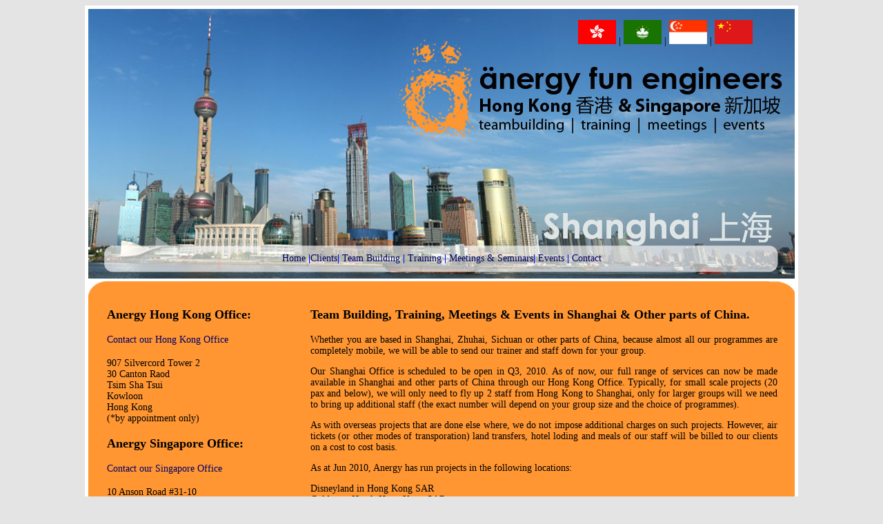

--- FILE ---
content_type: text/html
request_url: https://teambuilding.com.hk/shanghaichina.htm
body_size: 2866
content:
<!DOCTYPE html PUBLIC "-//W3C//DTD XHTML 1.0 Transitional//EN" "http://www.w3.org/TR/xhtml1/DTD/xhtml1-transitional.dtd">
<html xmlns="http://www.w3.org/1999/xhtml">
<head>
<meta http-equiv="Content-Type" content="text/html; charset=utf-8" />
<title>Anergy Fun Engineers - Team Building, Training, Meetings &amp; Events in Shanghai &amp; Other Parts of China</title>
<style type="text/css">
<!--
@import url("CSS/menu.css");
.SmallHeading {
	font-family: "Century Gothic";
	font-size: 18px;
	font-weight: bold;
}
body {
	background-color: #E4E4E4;
}
#apDiv1 {
	position:absolute;
	left:678px;
	top:59px;
	width:38px;
	height:23px;
	layer-background-color:#FFFFFF;
	border:1px none #000000;
	z-index:1;
}
a {
	font-size: 14px;
	color: #0000FF;
}
a:link {
	text-decoration: none;
}
a:visited {
	text-decoration: none;
	color: #FF0000;
}
a:hover {
	text-decoration: none;
	color: #FFFF00;
}
a:active {
	text-decoration: none;
}
#apDiv2 {
	position:absolute;
	left:522px;
	top:226px;
	width:145px;
	height:99px;
	background-color:#FFFFFF;
	layer-background-color:#FFFFFF;
	border:1px none #000000;
	z-index:1;
}
#apDiv3 {
	position:absolute;
	left:480px;
	top:223px;
	width:557px;
	height:139px;
	layer-background-color:#FFFFFF;
	border:1px none #000000;
	z-index:1;
}
.style23 {	font-family: "Century Gothic";
	font-size: large;
	font-weight: bold;
}
.style1 {	font-family: "Century Gothic";
	font-size: 14px;
	color: #0000FF;
}
.style2 {	font-family: "Century Gothic";
	font-size: 14px;
	color: #0000FF;
}
#apDiv4 {
	position:absolute;
	left:838px;
	top:29px;
	width:312px;
	height:66px;
	layer-background-color:#FFFFFF;
	border:1px none #000000;
	z-index:1;
	overflow: auto;
}
-->
</style>
</head>

<body>
<div id="apDiv4"><a href="hongkong.htm"><img src="images/HongKongFlag.jpg" alt="Hong Kong" width="55" height="35" /></a> | <a href="macau.htm"><img src="images/MacauFlag.jpg" alt="macau" width="55" height="35" /></a> | <a href="singapore.htm"><img src="images/SingaporeFlag.jpg" alt="singapore" width="55" height="35" /></a> | <a href="shanghaichina.htm"><img src="images/ChinaFlag.jpg" alt="shanghai_china" width="55" height="35" /></a></div>
<table width="353" height="1047" border="1" align="center" bordercolor="#FFFFFF" bgcolor="#FFFFFF">
  <tr>
    <th height="1041" scope="col"><table id="Table_01" width="1024" height="1300" border="0" cellpadding="0" cellspacing="0">
      <tr>
        <td height="333" colspan="5" align="center" background="images/Shanghai_01.jpg">&nbsp;</td>
      </tr>
      <tr>
        <td height="58" colspan="5" background="images/Shanghai_02.jpg"><div align="center"><span class="style1"><a href="index.htm">Home</a><a href="hongkong.htm"></a> |<span class="style2"><a href="clients.htm" target="_self">Clients</a>| <a href="teambuilding.htm">Team Building</a> | <a href="training.htm">Training</a> | <a href="meetingseminar.htm">Meetings &amp; Seminars</a>| <a href="events.htm">Events</a> | <a href="contact.htm">Contact</a></span></span></div></td>
      </tr>
           
      <tr>
        <td height="24" colspan="5" background="images/Contact_01_03.gif">&nbsp;</td>
      </tr>
      <tr>
        <td width="27" height="858" bgcolor="#FF9632">&nbsp;</td>
        <td width="269" align="left" valign="top" bgcolor="#FF9632"><p align="left" class="SmallHeading">Anergy Hong Kong Office:</p>
            <p align="left" class="SmallHeading"><a href="contact.htm">Contact our Hong Kong Office</a></p>
            <p align="left" class="SmallHeading"><span class="menu">907 Silvercord Tower 2<br />
              30 Canton Raod<br />
              Tsim Sha Tsui<br />
              Kowloon<br />
              Hong Kong</span><br />
  <span class="menu">(*by appointment only)</span></p>
            <p align="left" class="SmallHeading">Anergy Singapore Office:</p>
            <p align="left" class="SmallHeading"><a href="http://www.anergyfunengineers.com/contact.htm">Contact our Singapore Office</a></p>
            <p align="left" class="SmallHeading"><span class="menu">10 Anson Road #31-10<br />
              International Plaza<br />
              Singapore 079903<br />
              (*by appointment only)</span></p>
            <p align="left" class="SmallHeading">*By Appointment Only</p>
          <p align="justify" class="menu">Due to the nature of our work, we are not able to entertain walk in guests at our office as our account managers  are usually out meeting  clients or on-site managing projects. The best way to reach us is via the contact form provided, we are usually able to reply to enquiries sent in via the web form within 2 working days. Only during very busy periods  will we be replying in a maximum 3 working days.</p></td>
        <td width="26" bgcolor="#FF9632">&nbsp;</td>
        <td width="677" valign="top" bordercolor="#FFFFFF" bgcolor="#FF9632"><p align="left" class="style23">Team Building, Training, Meetings &amp; Events in Shanghai &amp; Other parts of China.</p>
          <p align="justify" class="menu">Whether you are based in Shanghai, Zhuhai, Sichuan or other parts of China, because almost all our programmes are completely mobile, we will be able to send our trainer and staff down for your group.</p>
          <p align="justify" class="menu">Our Shanghai Office is scheduled to be open in Q3, 2010. As of now, our full range of services can now be made available in Shanghai and other parts of China through our Hong Kong Office. Typically, for small scale projects (20 pax and below), we will only need to fly up 2  staff from Hong Kong to Shanghai, only for larger groups will we need to bring up additional staff (the exact number will depend on your group size and the choice of programmes).</p>
          <p align="justify" class="menu">As with overseas projects that are done else where, we do not impose additional charges on such projects. However, air tickets (or other modes of transporation) land transfers, hotel loding and meals of our staff will be billed to our clients on a cost to cost basis.</p>
          <p align="left" class="menu">As at Jun 2010, Anergy has run projects in  the following locations:</p>
          <p align="left" class="menu"> Disneyland in Hong Kong SAR<br />
            Goldcoast Hotel, Hong Kong SAR<br />
            Hyatt Shatin, Hong Kong SAR<br />
              Le Meridien Cyberport, Hong Kong SAR<br />
              Royal Plaza Hotel, Kowloon, Hong Kong SAR<br />
            Vernitian Hotel in Macau SAR<br />
              Four Points by Sheraton, Shenzhen, China<br />

              The Anantara Resort in Koh Samui, Thailand<br />
            Rarinjinda Resort in Chiang Mai, Thailand<br />
            <span jsdisplay="i.title" jstcache="52"><span jsdisplay="!features.embed" jstcache="68"><span dir="ltr" jsvalues="innerHTML:i.title;dir:bidiDir(i.title,true)" jsdisplay="!i.linkback||(i.lba&amp;&amp;i.lba.cr8Line1)" jstcache="84" __jsproperties_parsed="true">Bintan Lagoon Resort in Bintan, Indonesia<br />

            Ayana Resort and Spa   Bali, Indonesia</span></span></span><br />
            Club Med Ria Bintan, Indonesia<br />
            Club Med Bali, Indonesia<br />
            Angsana Resort &amp; Spa in Bintan, Indonesia<br />
            Shangri-La Rasa Sayang Resort in Penang, Malaysia<br />
            Berjaya Times Square Hotel in Kuala Lumpur, Malaysia<br />
            The Pulai Desaru in Malaysia<br />
            Berjaya Resort in Langkawi, Malaysia<br />
            The Andaman Resort and Spa in Langkawi, Malaysia<br />
            The Sentosa Golf Club in Singapore<br />
            Rasa Sentosa Resort in Singapore<br />
            Siloso Beach Resort in Singapore<br />
            Gallery Hotel in Singapore<br />
&amp; many other hotels in Singapore<br />
          </p>
          <p align="left" class="menu">&nbsp;</p>
          <p align="left" class="menu">© all rights reserved for all published materials on this site since 2008. </p>
          </td>
        <td width="25" bgcolor="#FF9632">&nbsp;</td>
      </tr>
      <tr>
        <td height="27" colspan="5"><img src="images/Contact_01_08.gif" width="1024" height="27" alt="Contact Anergy Hong Kong" /></td>
      </tr>
    </table></th>
  </tr>
</table>

<script type="text/javascript">
var gaJsHost = (("https:" == document.location.protocol) ? "https://ssl." : "http://www.");
document.write(unescape("%3Cscript src='" + gaJsHost + "google-analytics.com/ga.js' type='text/javascript'%3E%3C/script%3E"));
</script>
<script type="text/javascript">
try {
var pageTracker = _gat._getTracker("UA-3082298-6");
pageTracker._trackPageview();
} catch(err) {}</script>
</body>
</html>


--- FILE ---
content_type: text/css
request_url: https://teambuilding.com.hk/CSS/menu.css
body_size: -35
content:
.menu {
	font-family: "Century Gothic";
	font-size: 14px;
	font-style: normal;
	line-height: normal;
	font-weight: normal;
	font-variant: normal;
	color: #000000;
	text-transform: none;
}
a:link {
	font-family: "Century Gothic";
	font-size: 14px;
	font-style: normal;
	line-height: normal;
	font-weight: normal;
	font-variant: normal;
	text-transform: none ;
	color: #000066;
}
body{
	font-family: "Century Gothic";
	font-size: 14px;
	font-style: normal;
	line-height: normal;
	font-weight: normal;
	font-variant: normal;
	color: #000000;
	text-transform: none;
}
